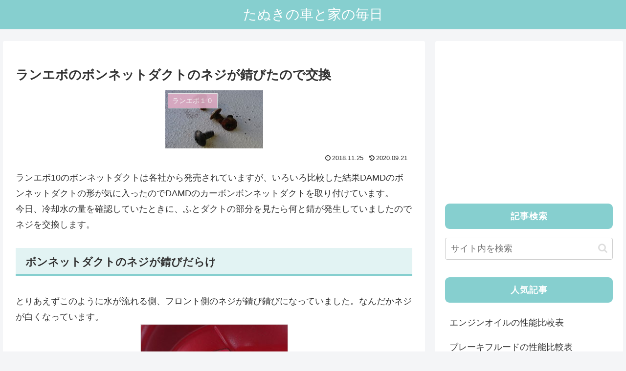

--- FILE ---
content_type: text/html; charset=utf-8
request_url: https://www.google.com/recaptcha/api2/aframe
body_size: 267
content:
<!DOCTYPE HTML><html><head><meta http-equiv="content-type" content="text/html; charset=UTF-8"></head><body><script nonce="LrlWGaMwNOcEQAl1IqExYg">/** Anti-fraud and anti-abuse applications only. See google.com/recaptcha */ try{var clients={'sodar':'https://pagead2.googlesyndication.com/pagead/sodar?'};window.addEventListener("message",function(a){try{if(a.source===window.parent){var b=JSON.parse(a.data);var c=clients[b['id']];if(c){var d=document.createElement('img');d.src=c+b['params']+'&rc='+(localStorage.getItem("rc::a")?sessionStorage.getItem("rc::b"):"");window.document.body.appendChild(d);sessionStorage.setItem("rc::e",parseInt(sessionStorage.getItem("rc::e")||0)+1);localStorage.setItem("rc::h",'1768731713957');}}}catch(b){}});window.parent.postMessage("_grecaptcha_ready", "*");}catch(b){}</script></body></html>

--- FILE ---
content_type: application/javascript; charset=utf-8
request_url: https://fundingchoicesmessages.google.com/f/AGSKWxVuXQ1K65OysV1aUley1BlJ5de_k0ILVjXWYZZJx_FxWl_nNokOXcn7k9NGfboN_3EGR4YV7iXJhFhSfzj5lvtD3RU8hZEPkgpQI003Xm8klL2JZFz4o8L_t4_bh4aelAq26vf_F_ZPIY8LrFABsFm-xxj6PxN_n4wTDg65aa3H1gXY-CmHAp9QeUSO/_-ad-300x600-.intad//cpx-ad./google-ad-/webadvert.
body_size: -1291
content:
window['be6313e2-c488-465c-b0c2-a5567654e996'] = true;

--- FILE ---
content_type: application/javascript; charset=utf-8
request_url: https://fundingchoicesmessages.google.com/f/AGSKWxVXdx0_pkD1OioY56xXZB94BqlLLX2nIJ4exIljLk7Ph5SzReGbIHpXLtddnyoH93WeNtfoqn9K4vPeXF1AJQ5kh7QpJnxTCBHoFhKNUxYPGM3d-WcUCatrPWRNxjGCRgxwz0oNXA==?fccs=W251bGwsbnVsbCxudWxsLG51bGwsbnVsbCxudWxsLFsxNzY4NzMxNzE0LDM2NjAwMDAwMF0sbnVsbCxudWxsLG51bGwsW251bGwsWzcsNl0sbnVsbCxudWxsLG51bGwsbnVsbCxudWxsLG51bGwsbnVsbCxudWxsLG51bGwsMV0sImh0dHBzOi8vdGFudXBvbjIwMDAuY29tL2FydGljbGUvNjA2MiIsbnVsbCxbWzgsIk05bGt6VWFaRHNnIl0sWzksImVuLVVTIl0sWzE2LCJbMSwxLDFdIl0sWzE5LCIyIl0sWzE3LCJbMF0iXSxbMjQsIiJdLFsyOSwiZmFsc2UiXV1d
body_size: 117
content:
if (typeof __googlefc.fcKernelManager.run === 'function') {"use strict";this.default_ContributorServingResponseClientJs=this.default_ContributorServingResponseClientJs||{};(function(_){var window=this;
try{
var np=function(a){this.A=_.t(a)};_.u(np,_.J);var op=function(a){this.A=_.t(a)};_.u(op,_.J);op.prototype.getWhitelistStatus=function(){return _.F(this,2)};var pp=function(a){this.A=_.t(a)};_.u(pp,_.J);var qp=_.Zc(pp),rp=function(a,b,c){this.B=a;this.j=_.A(b,np,1);this.l=_.A(b,_.Nk,3);this.F=_.A(b,op,4);a=this.B.location.hostname;this.D=_.Dg(this.j,2)&&_.O(this.j,2)!==""?_.O(this.j,2):a;a=new _.Og(_.Ok(this.l));this.C=new _.bh(_.q.document,this.D,a);this.console=null;this.o=new _.jp(this.B,c,a)};
rp.prototype.run=function(){if(_.O(this.j,3)){var a=this.C,b=_.O(this.j,3),c=_.dh(a),d=new _.Ug;b=_.fg(d,1,b);c=_.C(c,1,b);_.hh(a,c)}else _.eh(this.C,"FCNEC");_.lp(this.o,_.A(this.l,_.Ae,1),this.l.getDefaultConsentRevocationText(),this.l.getDefaultConsentRevocationCloseText(),this.l.getDefaultConsentRevocationAttestationText(),this.D);_.mp(this.o,_.F(this.F,1),this.F.getWhitelistStatus());var e;a=(e=this.B.googlefc)==null?void 0:e.__executeManualDeployment;a!==void 0&&typeof a==="function"&&_.Qo(this.o.G,
"manualDeploymentApi")};var sp=function(){};sp.prototype.run=function(a,b,c){var d;return _.v(function(e){d=qp(b);(new rp(a,d,c)).run();return e.return({})})};_.Rk(7,new sp);
}catch(e){_._DumpException(e)}
}).call(this,this.default_ContributorServingResponseClientJs);
// Google Inc.

//# sourceURL=/_/mss/boq-content-ads-contributor/_/js/k=boq-content-ads-contributor.ContributorServingResponseClientJs.en_US.M9lkzUaZDsg.es5.O/d=1/exm=ad_blocking_detection_executable,kernel_loader,loader_js_executable/ed=1/rs=AJlcJMzanTQvnnVdXXtZinnKRQ21NfsPog/m=cookie_refresh_executable
__googlefc.fcKernelManager.run('\x5b\x5b\x5b7,\x22\x5b\x5bnull,\\\x22tanupon2000.com\\\x22,\\\x22AKsRol8NMd9W0W_OJ0lNfOVpFNhMF9nIyiMQGX-AjZdKhZVPJM5_YOJzGgUJEMCV4WOb9-e-Gq64ZzHpOSqpgNnTH2FmEeoFLDobOEov9bzEKDl2PZzdoLRVs97hsqW5HtO_0GubBnobzxIeZytrilXjxa5NKkLSaA\\\\u003d\\\\u003d\\\x22\x5d,null,\x5b\x5bnull,null,null,\\\x22https:\/\/fundingchoicesmessages.google.com\/f\/AGSKWxV9Dwt5spCgh0Kkt2lTJp9dg8UP0eU1QRfU29Q3jC5XSObiYgADgaZOLoWybwbICyJWbaOjlceVgBuzaQ8MQ93kyWwJ7VKpvPRharVNp9Wd8QK3i4QajKRCTPx3uze0FxUWieaqkA\\\\u003d\\\\u003d\\\x22\x5d,null,null,\x5bnull,null,null,\\\x22https:\/\/fundingchoicesmessages.google.com\/el\/AGSKWxUc2YzCeOWVqhYcvka4SVGa8KUsbm27WebGMw4jme3KPefBrQOUg4TEROwOKY5lDCUSj9_2q-xQVltN7HiNXplG3IEjpM2EF-kfey0X-8qitDSD0GcSvtBQxWNZ5qtePjfA6Itjkw\\\\u003d\\\\u003d\\\x22\x5d,null,\x5bnull,\x5b7,6\x5d,null,null,null,null,null,null,null,null,null,1\x5d\x5d,\x5b3,1\x5d\x5d\x22\x5d\x5d,\x5bnull,null,null,\x22https:\/\/fundingchoicesmessages.google.com\/f\/AGSKWxW2kTBiiaqaNP1qTSn13vmPDWBgcaDUMqpJuZzFfyYdEaAK_E1aivXJDno9LEfzg0p2DXUp6u-fSCDnfEezIXfIwek7wJzDTu8EUMMP9z0MgifjjSYAcztmrIkb0Bjj4std7P9kxA\\u003d\\u003d\x22\x5d\x5d');}